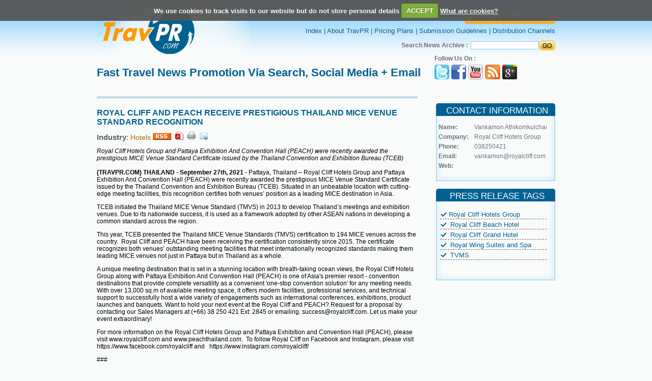

--- FILE ---
content_type: text/html; charset=UTF-8
request_url: https://travpr.com/pr-97811-royal-cliff-and-peach.html
body_size: 20459
content:
				
<!DOCTYPE html PUBLIC "-//W3C//DTD XHTML 1.0 Transitional//EN" "http://www.w3.org/TR/xhtml1/DTD/xhtml1-transitional.dtd">
<html xmlns="http://www.w3.org/1999/xhtml">
<head>
<meta http-equiv="Content-Type" content="text/html; charset=iso-8859-1" />
<title>ROYAL CLIFF AND PEACH RECEIVE PRESTIGIOUS THAILAND MICE VENUE STANDARD RECOGNITION</title>
<meta name="description" content="Royal Cliff Hotels Group and Pattaya Exhibition And Convention Hall (PEACH) were recently awarded the prestigious MICE Venue Standard Certificate issued by the Thailand Convention and Exhibition Bureau (TCEB)"/>
<meta name="keywords" content=""/>

<meta name="news_keywords" content="Royal Cliff Hotels Group, Royal Cliff Beach Hotel, Royal Cliff Grand Hotel, Royal Wing Suites and Spa, TVMS">
<style type="text/css">

.followus1 {
	margin: 0 auto; float:right; width:70px;text-decoration: none;padding:3px 0 0 0;
}
.followus1 a{
	margin: 0px;padding:0px;
}

</style>
<link href="images/class.css" rel="stylesheet" type="text/css" />
<link href="images1/class.css" rel="stylesheet" type="text/css"/>
<script type="text/JavaScript">
<!--
function MM_preloadImages() { //v3.0
  var d=document; if(d.images){ if(!d.MM_p) d.MM_p=new Array();
    var i,j=d.MM_p.length,a=MM_preloadImages.arguments; for(i=0; i<a.length; i++)
    if (a[i].indexOf("#")!=0){ d.MM_p[j]=new Image; d.MM_p[j++].src=a[i];}}
}

function MM_swapImgRestore() { //v3.0
  var i,x,a=document.MM_sr; for(i=0;a&&i<a.length&&(x=a[i])&&x.oSrc;i++) x.src=x.oSrc;
}

function MM_findObj(n, d) { //v4.01
  var p,i,x;  if(!d) d=document; if((p=n.indexOf("?"))>0&&parent.frames.length) {
    d=parent.frames[n.substring(p+1)].document; n=n.substring(0,p);}
  if(!(x=d[n])&&d.all) x=d.all[n]; for (i=0;!x&&i<d.forms.length;i++) x=d.forms[i][n];
  for(i=0;!x&&d.layers&&i<d.layers.length;i++) x=MM_findObj(n,d.layers[i].document);
  if(!x && d.getElementById) x=d.getElementById(n); return x;
}

function MM_swapImage() { //v3.0
  var i,j=0,x,a=MM_swapImage.arguments; document.MM_sr=new Array; for(i=0;i<(a.length-2);i+=3)
   if ((x=MM_findObj(a[i]))!=null){document.MM_sr[j++]=x; if(!x.oSrc) x.oSrc=x.src; x.src=a[i+2];}
}
//-->
</script>

<!-- <script type="text/javascript">var switchTo5x=true;</script><script type="text/javascript" src="http://w.sharethis.com/button/buttons.js"></script><script type="text/javascript">stLight.options({publisher:'00f58a8a-b9dd-45f0-9845-8f166b883593'});</script>
 -->
 <script type='text/javascript' src='//platform-api.sharethis.com/js/sharethis.js#property=5b77e63e795066001124e0fe&product=inline-share-buttons' async='async'></script>

 <script type="text/javascript" src="https://apis.google.com/js/plusone.js"></script> 
<script src="js/jquery.js"></script>
<script src="js/jquery.cookie.js"></script>
<script src="js/jquery.cookiecuttr.js"></script>
<link rel="stylesheet" href="css/cookiecuttr.css">
<link rel="stylesheet" href="lightbox/css/prettyPhoto.css" type="text/css" media="screen" title="prettyPhoto main stylesheet" charset="utf-8" />
    <script src="lightbox/js/jquery.prettyPhoto.js" type="text/javascript" charset="utf-8"></script>
     
<script type="text/javascript">

$(document).ready(function () {
 $.cookieCuttr({
    cookieDeclineButton: false,
	cookieAnalyticsMessage: "We use cookies to track visits to our website but do not store personal details"
    });
}); 
</script>
</head>

<body style="margin:0px" onload="MM_preloadImages('images/submitr.jpg')" onload="MM_preloadImages('images/buynowr.jpg','images/buynowlatestr.jpg')">
<table width="100%" border="0" cellspacing="0" cellpadding="0">
  <tr>
    <td align="center"><table width="900" border="0" align="center" cellpadding="0" cellspacing="0">
      <tr>
        <td><table width="100%" border="0" cellspacing="0" cellpadding="0">
          <tr>
            <td width="38%" align="left"><a href="index.html"><img src="images/logo.jpg" alt="" border="0" width="302" height="108" /></a></td>
            <td width="62%" align="right"><table width="100%" border="0" cellspacing="0" cellpadding="0">
              <tr>
                <td align="right" class="toplinks" style="padding-bottom: 6px;"><strong><a href="services.html" class="toplinks"><img src="images/submit_button.png" alt="" border="0" width="178" height="21" /></a></strong></td>
              </tr><br>
              <tr>
                <td align="right" class="toplinks"><a href="https://www.travpr.com/" class="toplinks">Index</a> | <a href="page-About-Travpr.html" class="toplinks">About TravPR</a> | <a href="services.html" class="toplinks">Pricing Plans</a> | <a href="page-Submission-Guidelines.html" class="toplinks">Submission Guidelines</a> | <a href="page-Distribution-channels.html" class="toplinks">Distribution Channels</a> </td>
              </tr>
              <tr>
                <td height="12"></td>
              </tr>
              <tr>
                <td align="right" class="text">
				<form name="search" action="index.php" method="GET">
				<table  border="0" cellspacing="0" cellpadding="0">
                  <tr>
                    <td style="padding-left: 0px; padding-right: 5px;color: #6C737F;font-family: Arial,Helvetica,sans-serif;font-size: 12px;text-decoration: none;"><strong>Search News Archive :</strong></td>
                    <td><input name="search_text" type="text" class="textbox" value=""/></td>
                    <td><input type="image" src="images/go.jpg"  width="32" height="19" border="0" name="search" value="search" />
					<input type="hidden" name="search" value="search"></td>
                  </tr>
                </table></form></td>
              </tr>
            </table></td>
          </tr>
        </table></td>
      </tr><script>
function openWin(argURL, argSize) {
	window.open(argURL, "x_win" + (new Date()).getTime(), "resizable=yes,scrollbars=yes," + argSize);
}
</script>
<style type="text/css" media="screen">
			.pp_social{display: none;}
</style>
      <tr>
        <td height="80" valign="top" class="bigheding1" align="left"><table width="100%" cellspacing="0" cellpadding="0" border="0">
		  <tr>
            <td width="70%" valign="middle" align="left" class="bigheding" style="padding-top:15px;"><span class="bigheding" style="font-size:22px;">Fast Travel News Promotion Via Search, Social Media + Email</span></td>
		    <td width="25%" valign="middle" align="right"><table width="100%" cellspacing="0" cellpadding="0" border="0" align="right">
			<tr>
             <td valign="middle" align="left" style="font-size:12px;color: #6C737F;font-family: Arial,Helvetica,sans-serif;text-decoration: none;"><b>Follow Us On :</b></td>
			</tr>
			<tr>
             <td valign="middle" align="left" valign="middle" style="padding-top:5px;padding-bottom:5px;"><span style="padding:-1px 0px 0px 0px;" align="right">
			   <!--div class="followus1"><g:plusone></g:plusone></div--><a href="https://twitter.com/travpr"><img src="images/ticon.jpg" border="0"></a>&nbsp;<a href="https://www.facebook.com/help/?page=721#!/pages/TravPRcom/185865589179?ref=ts"><img src="images/ficon.jpg" border="0"></a>&nbsp;<a href="https://www.youtube.com/user/Travprcom"><img src="images/utube.jpg" border="0"></a>&nbsp;<a href="rssfeed.php"><img src="images/ricon.jpg" border="0"></a>&nbsp;<a href="https://plus.google.com/117274966349819802518" rel="publisher"><img src="images/googleplus.png" border="0"></a></span></td></tr></table></td>
		  </tr></table></td>
      </tr>
      <tr>
        <td><table width="100%" border="0" cellspacing="0" cellpadding="0">
          <tr>
            <td width="70%" valign="top" background="images/dotbg.jpg" style="background-repeat:repeat-x; background-position:top; padding-top:25px"><table width="100%" border="0" cellspacing="0" cellpadding="0">
                 <tr>
                <td style="padding-bottom:10px;font-size:22px;" align="left"><span style="font-family:Arial;font-size:16px;font-weight:bold;color:#006192;">ROYAL CLIFF AND PEACH RECEIVE PRESTIGIOUS THAILAND MICE VENUE STANDARD RECOGNITION</span></td>
				
				</tr>
              <tr>
                <td class="bigheding1" align="left"><strong>Industry</strong>:<strong>
               <a href="press-hotel-press-releases.html" class="topics">Hotels</a> 
                </strong><a href="rssfeed.php" target="_blank"><img src="images/rss.gif" border="0"></a>&nbsp;&nbsp;<a href="javascript:void(0);" onClick="openWin('pdf.php?seo=97811-royal-cliff-and-peach', 'width=800, height=700');"><img src="images/pdf.png" border="0"></a>&nbsp;&nbsp;<a href="javascript:void(0);" onClick="openWin('printPopup.php?seo=97811-royal-cliff-and-peach', 'width=600, height=500');"><img src="images/print.png" border="0"></a>&nbsp;&nbsp;<a href="javascript:void(0);" onClick="openWin('tellafriend.php?seo=97811-royal-cliff-and-peach', 'width=700, height=500');"><img src="images/mail_.png" border="0"></a> <br/></td>
              </tr>
			               <tr><td align="left">
             			<span class="detail">
				<p><em>Royal Cliff Hotels Group and Pattaya Exhibition And Convention Hall (PEACH) were recently awarded the prestigious MICE Venue Standard Certificate issued by the Thailand Convention and Exhibition Bureau (TCEB)</em><br /><br /><strong>(TRAVPR.COM)</strong> <strong>THAILAND</strong> - <strong>September 27th, 2021</strong> - Pattaya, Thailand &ndash; Royal Cliff Hotels Group and Pattaya Exhibition And Convention Hall (PEACH) were recently awarded the prestigious MICE Venue Standard Certificate issued by the Thailand Convention and Exhibition Bureau (TCEB). Situated in an unbeatable location with cutting-edge meeting facilities, this recognition certifies both venues&rsquo; position as a leading MICE destination in Asia.</p>
<p>TCEB initiated the Thailand MICE Venue Standard (TMVS) in 2013 to develop Thailand&rsquo;s meetings and exhibition venues. Due to its nationwide success, it is used as a framework adopted by other ASEAN nations in developing a common standard across the region.&nbsp;&nbsp;</p>
<p>This year, TCEB presented the Thailand MICE Venue Standards (TMVS) certification to 194 MICE venues across the country. &nbsp;Royal Cliff and PEACH have been receiving the certification consistently since 2015. The certificate recognizes both venues&rsquo; outstanding meeting facilities that meet internationally recognized standards making them leading MICE venues not just in Pattaya but in Thailand as a whole.&nbsp;</p>
<p>A unique meeting destination that is set in a stunning location with breath-taking ocean views, the Royal Cliff Hotels Group along with Pattaya Exhibition And Convention Hall (PEACH) is one of Asia's premier resort - convention destinations that provide complete versatility as a convenient 'one-stop convention solution' for any meeting needs. With over 13,000 sq.m of available meeting space, it offers modern facilities, professional services, and technical support to successfully host a wide variety of engagements such as international conferences, exhibitions, product launches and banquets. Want to hold your next event at the Royal Cliff and PEACH? Request for a proposal by contacting our Sales Managers at (+66) 38 250 421 Ext: 2845 or emailing: success@royalcliff.com. Let us make your event extraordinary!</p>
<p>For more information on the Royal Cliff Hotels Group and Pattaya Exhibition and Convention Hall (PEACH), please visit www.royalcliff.com and www.peachthailand.com.&nbsp; To follow Royal Cliff on Facebook and Instagram, please visit https://www.facebook.com/royalcliff and&nbsp;&nbsp; https://www.instagram.com/royalcliff/</p>
<p>###</p>            </span>
			</td></tr>
			           											  
              <tr><td class="detail" style="padding-top:10px;" align="left"><i>Please contact the person or company listed above for information regarding the content of this press release. TravPR.com are not the issuers of this press release and are not responsible for the accuracy of the content.</i>
</td></tr>

			   
             
			               <tr>
			  <td align="left" class="subject" valign="midddle">
			         <table width="100%" style="margin-top:20px;">
					    <tr>
						  <td class="heading" align="left" width="24%" valign="middle" style="color:#016193;padding-top:14px;padding-left:17px;">Share Release : </td>
						  <td class="subject" align="left" valign="middle" width="76%" style="padding-top:10px;"><span class='st_facebook_large' ></span><span class='st_twitter_large' ></span><span class='st_myspace_large' ></span><span class='st_linkedin_large' ></span><span class='st_yahoo_large' ></span><span class='st_gbuzz_large' ></span><span class='st_email_large' ></span><span class='st_blogger_large' ></span><span class='st_googleplus_large' ></span><span class='st_sharethis_large' ></span><br/><br/></td>
						</tr>
					</table>
			  </td>
			   </tr>
			   <tr><td><div class="sharethis-inline-share-buttons"></div></td></tr>
			  </table></td>
            <td width="30%" align="right" valign="top">
<!-- <link rel="stylesheet" href="lightbox2.05/css/lightbox.css" type="text/css" media="screen" /> -->
	
	<!-- <script src="lightbox2.05/js/prototype.js" type="text/javascript"></script>
	<script src="lightbox2.05/js/scriptaculous.js?load=effects,builder" type="text/javascript"></script>
	<script src="lightbox2.05/js/lightbox.js" type="text/javascript"></script> -->

<table width="234" border="0" cellspacing="0" cellpadding="0" style="padding-top:15px;">
              <tr>
                <td height="10" background="images/travelnews.jpg" class="heading" align="center" style="padding-right:10px;background-repeat:no-repeat;">CONTACT INFORMATION</td>
              </tr>
              <tr>
                 <td background="images/newsbg.jpg" class="text" style="padding:0px 9px 0px 0px;  background-repeat:repeat-y;" align="center">
				
				<table width="216" border="0" cellspacing="0" cellpadding="0">
				<tr>
				 <td align="left" valign="middle" height="15"></td>
				</tr>
				<tr>
				 <td align="left" valign="top" width="32%" class="text"><b>Name:</b></td>
				 <td align="left" valign="middle" width="68%" class="text">Vankamon Athikomkulchai</td>
				</tr>
				<tr>
				 <td align="left" valign="middle" height="5" colspan="2"></td>
				</tr>
				<tr>
				 <td align="left" valign="top" class="text"><b>Company:</b></td>
				 <td align="left" valign="middle" class="text">Royal Cliff Hotels Group</td>
				</tr>
				<tr>
				 <td align="left" valign="middle" height="5" colspan="2"></td>
				</tr>
				<tr>
				 <td align="left" valign="top" class="text"><b>Phone:</b></td>
				 <td align="left" valign="middle" class="text">038250421</td>
				</tr>
				<tr>
				 <td align="left" valign="middle" height="5" colspan="2"></td>
				</tr>
								<tr>
				 <td align="left" valign="top" class="text"><b>Email:</b></td>
				 <td align="left" valign="middle" class="text"><a href="mailto:vankamon@royalcliff.com" class="text">vankamon@royalcliff.com </a></td>
				</tr>
								<tr>
				 <td align="left" valign="middle" height="5" colspan="2"></td>
				</tr>
				<tr>
				 <td align="left" valign="top" class="text"><b>Web:</b></td>
				 <td align="left" valign="middle" class="text">						<a href="http://" class="text"></a>
					</td>
				</tr>
				</table></td>
              </tr>
			  <tr>
                <td align="center" background="images/newsbg.jpg" height="10" style="background-repeat:repeat-y;"></td>
              </tr>
              <tr>
                <td align="left" valign="top"><img src="images/newsbot.jpg" alt="" width="234" height="13" /></td>
              </tr>
			  <tr>
				<td align="left" valign="middle" height="15" colspan="2"></td>
			  </tr>
			  <tr>
                <td height="10" background="images/travelnews.jpg" class="heading" align="center" style="padding-right:10px;background-repeat:no-repeat;">PRESS RELEASE TAGS</td>
              </tr>
              			  <tr>
                 <td background="images/newsbg.jpg" class="toplinks" style="padding:0px 9px 0px 0px;background-repeat:repeat-y;" align="left"><table width="100%" border="0" cellspacing="0" cellpadding="0">
				<tr>
				 <td align="left" valign="middle" height="15"></td>
				</tr>
										 <tr>
							 <td align="left" valign="middle" style="font-size:12px;"><table width="95%" align="center">
							 <tr><td align="left" valign="middle" style="border-bottom: 1px dashed #666;"><img border="0" src="images/checkmark.gif" style="padding-right:5px;"><a href="index.php?search_text=Royal Cliff Hotels Group&search.x=0&search.y=0&search=search&search=search"class='toplinks'>Royal Cliff Hotels Group</a></td></tr><tr><td align="left" valign="middle" style="border-bottom: 1px dashed #666;"><img border="0" src="images/checkmark.gif" style="padding-right:5px;"> <a href="index.php?search_text= Royal Cliff Beach Hotel&search.x=0&search.y=0&search=search&search=search" class='toplinks'> Royal Cliff Beach Hotel</a></td></tr><tr><td align="left" valign="middle" style="border-bottom: 1px dashed #666;"><img border="0" src="images/checkmark.gif" style="padding-right:5px;"> <a href="index.php?search_text= Royal Cliff Grand Hotel&search.x=0&search.y=0&search=search&search=search" class='toplinks'> Royal Cliff Grand Hotel</a></td></tr><tr><td align="left" valign="middle" style="border-bottom: 1px dashed #666;"><img border="0" src="images/checkmark.gif" style="padding-right:5px;"> <a href="index.php?search_text= Royal Wing Suites and Spa&search.x=0&search.y=0&search=search&search=search" class='toplinks'> Royal Wing Suites and Spa</a></td></tr><tr><td align="left" valign="middle" style="border-bottom: 1px dashed #666;"><img border="0" src="images/checkmark.gif" style="padding-right:5px;"> <a href="index.php?search_text= TVMS&search.x=0&search.y=0&search=search&search=search" class='toplinks'> TVMS</a>     </td></tr></tr></table></td>
						 </tr>
						 <tr>
						    <td align="left" valign="middle" height="15"></td>
						 </tr>
				</table></td>
              </tr>
			  			  <tr>
                <td align="center" background="images/newsbg.jpg" height="10" style="background-repeat:repeat-y;"></td>
              </tr>
              <tr>
                <td align="left" valign="top"><img src="images/newsbot.jpg" alt="" width="234" height="13" /></td>
              </tr>
               <tr>
				<td align="left" valign="middle" height="15" colspan="2"></td>
			  </tr>
			  
			  
			  			  <tr>
                <td>&nbsp;</td>
              </tr>
            </table></td>
          </tr>
          </table></td>
      </tr>
	   
	
	

			   
			 
			 
    </table></td>
  </tr>

  <script type="text/javascript" charset="utf-8">
			$(document).ready(function(){
				
				$("a[rel^='prettyPhoto']").prettyPhoto({
					animation_speed:'fast',
					slideshow:10000, hideflash: true});
		
			});
			</script>
	
 <tr>
    <td height="150" align="center" valign="top" background="images/btbg.jpg" style="padding-top:15px; background-repeat:repeat-x;"><table width="900" border="0" align="center" cellpadding="0" cellspacing="0">
      <tr>
        <td align="center" class="toplinks"><table width="100%" border="0" align="left" cellpadding="0" cellspacing="0">
		<tr>
        <td align="left" class="toplinks" width="20%"><img src="images/travprlogo.png" border="0"></td>
		<td align="center" class="toplinks" width="80%" style="padding-right:224px;"><a href="page-Terms-Of-Service.html" class="toplinks">Terms of Service</a> | <a href="page-Contact.html" class="toplinks">Contact</a> | <a href="page-Help.html" class="toplinks">Help</a> | <a href="page-Site-Map.html" class="toplinks">Site Map</a></td>
		</tr></table></td>
      </tr>
      <tr>
        <td align="center" class="text" valign="bottom">TravePR.com - fast news distribution for the global travel trade &ndash; immediate visibility for travel businesses.<br />
          Copyright &copy; TravPR.com 2009 - 2026. All Rights Reserved.</td>
      </tr>
    </table></td>
  </tr>
</table>
<script type="text/javascript">
var gaJsHost = (("https:" == document.location.protocol) ? "https://ssl." : "http://www.");document.write(unescape("%3Cscript src='" + gaJsHost + "google-analytics.com/ga.js' type='text/javascript'%3E%3C/script%3E"));
</script>
<script type="text/javascript">
try {
var pageTracker = _gat._getTracker("UA-11210785-1");
pageTracker._trackPageview();
} catch(err) {}</script>
</body>
</html>
